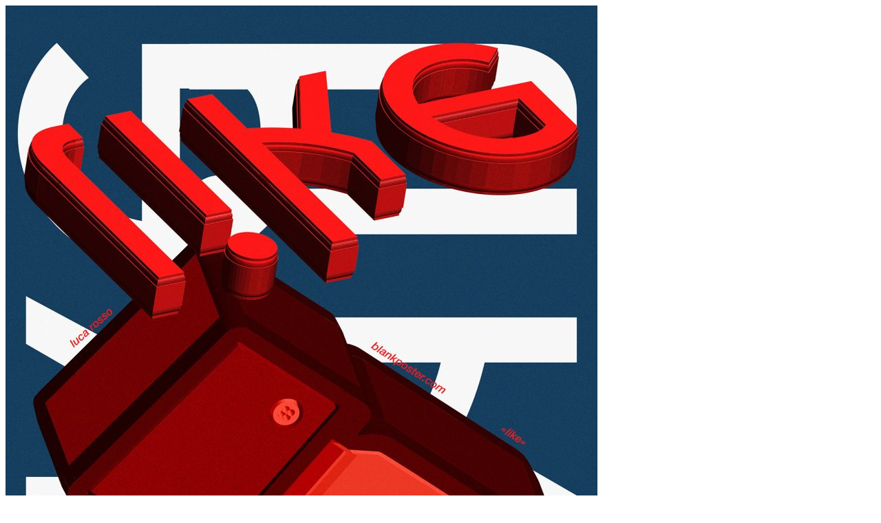

--- FILE ---
content_type: text/html; charset=UTF-8
request_url: https://blankposter.com/portfolio/like-by-luca-rosso/
body_size: 1025
content:

<article>
	<section class="single-portfolio" data-post-id="27087">
				<div id="owl-carousel" class="owl-carousel owl-theme">
											<img width="860" height="1204" src="https://blankposter.com/wp-content/uploads/2018/05/Luca_Rosso_like-1-860x1204.jpg" class="lazyload wp-post-image" alt="" decoding="async" loading="lazy" srcset="https://blankposter.com/wp-content/uploads/2018/05/Luca_Rosso_like-1-860x1204.jpg 860w, https://blankposter.com/wp-content/uploads/2018/05/Luca_Rosso_like-1-600x840.jpg 600w, https://blankposter.com/wp-content/uploads/2018/05/Luca_Rosso_like-1-108x150.jpg 108w, https://blankposter.com/wp-content/uploads/2018/05/Luca_Rosso_like-1-357x500.jpg 357w, https://blankposter.com/wp-content/uploads/2018/05/Luca_Rosso_like-1-768x1075.jpg 768w, https://blankposter.com/wp-content/uploads/2018/05/Luca_Rosso_like-1-731x1024.jpg 731w, https://blankposter.com/wp-content/uploads/2018/05/Luca_Rosso_like-1.jpg 1400w" sizes="auto, (max-width: 860px) 100vw, 860px" />									</div>

		<div class="single-portfolio-info vcenter">
			<div class="vcenter-inner">
						<h1>Like</h1>
						Luca Rosso &mdash; <a href="/?cftype=author&amp;cfval=Luca+Rosso">View All</a><br />
						<a href="https://www.instagram.com/lrosso10000/" target="_blank">https://www.instagram.com/lrosso10000/</a>
						</div>
		</div>

		<!--
		<nav class="post-direct-nav">
						<a class="prev-post open-in-overlay" href="https://blankposter.com/portfolio/like-by-anne-maraike-czieslik/" title="Previous" rel="previous">
					<span class="icon-arrow-left icon-big"></span>
				</a>				<a class="next-post open-in-overlay" href="https://blankposter.com/portfolio/like-by-ryan-el-yafouri/" title="Next" rel="next">
					<span class="icon-arrow-right icon-big"></span></a>		</nav>
		-->

		<nav class="post-direct-nav">
			<a class="prev-post open-in-overlay" href="" title="Previous" rel="previous">
				<span class="icon-arrow-left icon-big"></span>
			</a>
			<a class="next-post open-in-overlay" href="" title="Next" rel="next">
				<span class="icon-arrow-right icon-big"></span>
			</a>
		</nav>

		<script>
			jQuery(function($) {
				$(document).ready(function() {
					$("#owl-carousel").owlCarousel({
						navigation : false,
						navigationText: false,
						pagination : true,
						responsiveRefreshRate: 100,
						slideSpeed : 300,
						singleItem:true
					});

					// Find the prev/next posters for in-overlay nav
					var thisPosterID = $('section[data-post-id]').data('post-id');
					var thisPosterThumb = $('.posters .item-' + thisPosterID);
					var thisNextPoster = $(thisPosterThumb).next();
					var thisPrevPoster = $(thisPosterThumb).prev();
					var navNext = $('nav.post-direct-nav a.next-post');
					var navPrev = $('nav.post-direct-nav a.prev-post');

					if($(thisNextPoster).length) {
						if( $(navNext).not(':visible') ) $(navNext).show();
						var nextHref = $(thisNextPoster).find('a.item-thumb').attr('href');
						$('nav.post-direct-nav a.next-post').attr('href', nextHref );
					}
					else {
						$(navNext).hide();
					}

					if($(thisPrevPoster).length) {
						if( $(navPrev).not(':visible') ) $(navPrev).show();
						var prevHref = $(thisPrevPoster).find('a.item-thumb').attr('href');
						$('nav.post-direct-nav a.prev-post').attr('href', prevHref );
					}
					else {
						$(navPrev).hide();
					}
				});
			});
		</script>

	</section>
</article>
